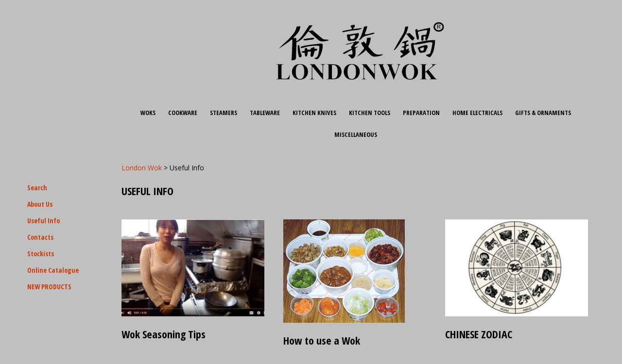

--- FILE ---
content_type: text/html; charset=UTF-8
request_url: https://londonwok.com/useful-info/
body_size: 9057
content:
<!doctype html>
<!--[if lt IE 7]> <html class="no-js ie6 oldie" lang="en-GB"> <![endif]-->
<!--[if IE 7]>    <html class="no-js ie7 oldie" lang="en-GB"> <![endif]-->
<!--[if IE 8]>    <html class="no-js ie8 oldie" lang="en-GB"> <![endif]-->
<!--[if gt IE 8]><!--> <html lang="en-GB"> <!--<![endif]-->
<head>
	<link rel="shortcut" href="https://londonwok.com/london-wok-web/wp-content/uploads/2016/11/favicon.ico" type="image/x-icon" />
<link rel="shortcut icon" href="https://londonwok.com/london-wok-web/wp-content/uploads/2016/11/favicon.ico" type="image/x-icon" />
	<meta http-equiv="X-UA-Compatible" content="IE=edge,chrome=1">
	<meta charset="UTF-8" />
	<meta name="viewport" content="width=device-width, minimum-scale=1.0, initial-scale=1.0, maximum-scale=4.0, user-scalable=yes" />	<link rel="alternate" type="application/rss+xml" title="London Wok RSS2 Feed" href="https://londonwok.com/feed/" />
	<link rel="pingback" href="https://londonwok.com/xmlrpc.php" />
	<title>Useful Info | London Wok</title>
		<meta name='robots' content='max-image-preview:large' />
	<style>img:is([sizes="auto" i], [sizes^="auto," i]) { contain-intrinsic-size: 3000px 1500px }</style>
	<link rel='dns-prefetch' href='//fonts.googleapis.com' />
<script type="text/javascript">
/* <![CDATA[ */
window._wpemojiSettings = {"baseUrl":"https:\/\/s.w.org\/images\/core\/emoji\/16.0.1\/72x72\/","ext":".png","svgUrl":"https:\/\/s.w.org\/images\/core\/emoji\/16.0.1\/svg\/","svgExt":".svg","source":{"concatemoji":"https:\/\/londonwok.com\/wp-includes\/js\/wp-emoji-release.min.js?ver=b048cd92feb9e52ddfe8b305bed3e695"}};
/*! This file is auto-generated */
!function(s,n){var o,i,e;function c(e){try{var t={supportTests:e,timestamp:(new Date).valueOf()};sessionStorage.setItem(o,JSON.stringify(t))}catch(e){}}function p(e,t,n){e.clearRect(0,0,e.canvas.width,e.canvas.height),e.fillText(t,0,0);var t=new Uint32Array(e.getImageData(0,0,e.canvas.width,e.canvas.height).data),a=(e.clearRect(0,0,e.canvas.width,e.canvas.height),e.fillText(n,0,0),new Uint32Array(e.getImageData(0,0,e.canvas.width,e.canvas.height).data));return t.every(function(e,t){return e===a[t]})}function u(e,t){e.clearRect(0,0,e.canvas.width,e.canvas.height),e.fillText(t,0,0);for(var n=e.getImageData(16,16,1,1),a=0;a<n.data.length;a++)if(0!==n.data[a])return!1;return!0}function f(e,t,n,a){switch(t){case"flag":return n(e,"\ud83c\udff3\ufe0f\u200d\u26a7\ufe0f","\ud83c\udff3\ufe0f\u200b\u26a7\ufe0f")?!1:!n(e,"\ud83c\udde8\ud83c\uddf6","\ud83c\udde8\u200b\ud83c\uddf6")&&!n(e,"\ud83c\udff4\udb40\udc67\udb40\udc62\udb40\udc65\udb40\udc6e\udb40\udc67\udb40\udc7f","\ud83c\udff4\u200b\udb40\udc67\u200b\udb40\udc62\u200b\udb40\udc65\u200b\udb40\udc6e\u200b\udb40\udc67\u200b\udb40\udc7f");case"emoji":return!a(e,"\ud83e\udedf")}return!1}function g(e,t,n,a){var r="undefined"!=typeof WorkerGlobalScope&&self instanceof WorkerGlobalScope?new OffscreenCanvas(300,150):s.createElement("canvas"),o=r.getContext("2d",{willReadFrequently:!0}),i=(o.textBaseline="top",o.font="600 32px Arial",{});return e.forEach(function(e){i[e]=t(o,e,n,a)}),i}function t(e){var t=s.createElement("script");t.src=e,t.defer=!0,s.head.appendChild(t)}"undefined"!=typeof Promise&&(o="wpEmojiSettingsSupports",i=["flag","emoji"],n.supports={everything:!0,everythingExceptFlag:!0},e=new Promise(function(e){s.addEventListener("DOMContentLoaded",e,{once:!0})}),new Promise(function(t){var n=function(){try{var e=JSON.parse(sessionStorage.getItem(o));if("object"==typeof e&&"number"==typeof e.timestamp&&(new Date).valueOf()<e.timestamp+604800&&"object"==typeof e.supportTests)return e.supportTests}catch(e){}return null}();if(!n){if("undefined"!=typeof Worker&&"undefined"!=typeof OffscreenCanvas&&"undefined"!=typeof URL&&URL.createObjectURL&&"undefined"!=typeof Blob)try{var e="postMessage("+g.toString()+"("+[JSON.stringify(i),f.toString(),p.toString(),u.toString()].join(",")+"));",a=new Blob([e],{type:"text/javascript"}),r=new Worker(URL.createObjectURL(a),{name:"wpTestEmojiSupports"});return void(r.onmessage=function(e){c(n=e.data),r.terminate(),t(n)})}catch(e){}c(n=g(i,f,p,u))}t(n)}).then(function(e){for(var t in e)n.supports[t]=e[t],n.supports.everything=n.supports.everything&&n.supports[t],"flag"!==t&&(n.supports.everythingExceptFlag=n.supports.everythingExceptFlag&&n.supports[t]);n.supports.everythingExceptFlag=n.supports.everythingExceptFlag&&!n.supports.flag,n.DOMReady=!1,n.readyCallback=function(){n.DOMReady=!0}}).then(function(){return e}).then(function(){var e;n.supports.everything||(n.readyCallback(),(e=n.source||{}).concatemoji?t(e.concatemoji):e.wpemoji&&e.twemoji&&(t(e.twemoji),t(e.wpemoji)))}))}((window,document),window._wpemojiSettings);
/* ]]> */
</script>
<style id='wp-emoji-styles-inline-css' type='text/css'>

	img.wp-smiley, img.emoji {
		display: inline !important;
		border: none !important;
		box-shadow: none !important;
		height: 1em !important;
		width: 1em !important;
		margin: 0 0.07em !important;
		vertical-align: -0.1em !important;
		background: none !important;
		padding: 0 !important;
	}
</style>
<link rel='stylesheet' id='wp-block-library-css' href='https://londonwok.com/wp-includes/css/dist/block-library/style.min.css?ver=b048cd92feb9e52ddfe8b305bed3e695' type='text/css' media='all' />
<style id='classic-theme-styles-inline-css' type='text/css'>
/*! This file is auto-generated */
.wp-block-button__link{color:#fff;background-color:#32373c;border-radius:9999px;box-shadow:none;text-decoration:none;padding:calc(.667em + 2px) calc(1.333em + 2px);font-size:1.125em}.wp-block-file__button{background:#32373c;color:#fff;text-decoration:none}
</style>
<style id='global-styles-inline-css' type='text/css'>
:root{--wp--preset--aspect-ratio--square: 1;--wp--preset--aspect-ratio--4-3: 4/3;--wp--preset--aspect-ratio--3-4: 3/4;--wp--preset--aspect-ratio--3-2: 3/2;--wp--preset--aspect-ratio--2-3: 2/3;--wp--preset--aspect-ratio--16-9: 16/9;--wp--preset--aspect-ratio--9-16: 9/16;--wp--preset--color--black: #000000;--wp--preset--color--cyan-bluish-gray: #abb8c3;--wp--preset--color--white: #ffffff;--wp--preset--color--pale-pink: #f78da7;--wp--preset--color--vivid-red: #cf2e2e;--wp--preset--color--luminous-vivid-orange: #ff6900;--wp--preset--color--luminous-vivid-amber: #fcb900;--wp--preset--color--light-green-cyan: #7bdcb5;--wp--preset--color--vivid-green-cyan: #00d084;--wp--preset--color--pale-cyan-blue: #8ed1fc;--wp--preset--color--vivid-cyan-blue: #0693e3;--wp--preset--color--vivid-purple: #9b51e0;--wp--preset--gradient--vivid-cyan-blue-to-vivid-purple: linear-gradient(135deg,rgba(6,147,227,1) 0%,rgb(155,81,224) 100%);--wp--preset--gradient--light-green-cyan-to-vivid-green-cyan: linear-gradient(135deg,rgb(122,220,180) 0%,rgb(0,208,130) 100%);--wp--preset--gradient--luminous-vivid-amber-to-luminous-vivid-orange: linear-gradient(135deg,rgba(252,185,0,1) 0%,rgba(255,105,0,1) 100%);--wp--preset--gradient--luminous-vivid-orange-to-vivid-red: linear-gradient(135deg,rgba(255,105,0,1) 0%,rgb(207,46,46) 100%);--wp--preset--gradient--very-light-gray-to-cyan-bluish-gray: linear-gradient(135deg,rgb(238,238,238) 0%,rgb(169,184,195) 100%);--wp--preset--gradient--cool-to-warm-spectrum: linear-gradient(135deg,rgb(74,234,220) 0%,rgb(151,120,209) 20%,rgb(207,42,186) 40%,rgb(238,44,130) 60%,rgb(251,105,98) 80%,rgb(254,248,76) 100%);--wp--preset--gradient--blush-light-purple: linear-gradient(135deg,rgb(255,206,236) 0%,rgb(152,150,240) 100%);--wp--preset--gradient--blush-bordeaux: linear-gradient(135deg,rgb(254,205,165) 0%,rgb(254,45,45) 50%,rgb(107,0,62) 100%);--wp--preset--gradient--luminous-dusk: linear-gradient(135deg,rgb(255,203,112) 0%,rgb(199,81,192) 50%,rgb(65,88,208) 100%);--wp--preset--gradient--pale-ocean: linear-gradient(135deg,rgb(255,245,203) 0%,rgb(182,227,212) 50%,rgb(51,167,181) 100%);--wp--preset--gradient--electric-grass: linear-gradient(135deg,rgb(202,248,128) 0%,rgb(113,206,126) 100%);--wp--preset--gradient--midnight: linear-gradient(135deg,rgb(2,3,129) 0%,rgb(40,116,252) 100%);--wp--preset--font-size--small: 13px;--wp--preset--font-size--medium: 20px;--wp--preset--font-size--large: 36px;--wp--preset--font-size--x-large: 42px;--wp--preset--spacing--20: 0.44rem;--wp--preset--spacing--30: 0.67rem;--wp--preset--spacing--40: 1rem;--wp--preset--spacing--50: 1.5rem;--wp--preset--spacing--60: 2.25rem;--wp--preset--spacing--70: 3.38rem;--wp--preset--spacing--80: 5.06rem;--wp--preset--shadow--natural: 6px 6px 9px rgba(0, 0, 0, 0.2);--wp--preset--shadow--deep: 12px 12px 50px rgba(0, 0, 0, 0.4);--wp--preset--shadow--sharp: 6px 6px 0px rgba(0, 0, 0, 0.2);--wp--preset--shadow--outlined: 6px 6px 0px -3px rgba(255, 255, 255, 1), 6px 6px rgba(0, 0, 0, 1);--wp--preset--shadow--crisp: 6px 6px 0px rgba(0, 0, 0, 1);}:where(.is-layout-flex){gap: 0.5em;}:where(.is-layout-grid){gap: 0.5em;}body .is-layout-flex{display: flex;}.is-layout-flex{flex-wrap: wrap;align-items: center;}.is-layout-flex > :is(*, div){margin: 0;}body .is-layout-grid{display: grid;}.is-layout-grid > :is(*, div){margin: 0;}:where(.wp-block-columns.is-layout-flex){gap: 2em;}:where(.wp-block-columns.is-layout-grid){gap: 2em;}:where(.wp-block-post-template.is-layout-flex){gap: 1.25em;}:where(.wp-block-post-template.is-layout-grid){gap: 1.25em;}.has-black-color{color: var(--wp--preset--color--black) !important;}.has-cyan-bluish-gray-color{color: var(--wp--preset--color--cyan-bluish-gray) !important;}.has-white-color{color: var(--wp--preset--color--white) !important;}.has-pale-pink-color{color: var(--wp--preset--color--pale-pink) !important;}.has-vivid-red-color{color: var(--wp--preset--color--vivid-red) !important;}.has-luminous-vivid-orange-color{color: var(--wp--preset--color--luminous-vivid-orange) !important;}.has-luminous-vivid-amber-color{color: var(--wp--preset--color--luminous-vivid-amber) !important;}.has-light-green-cyan-color{color: var(--wp--preset--color--light-green-cyan) !important;}.has-vivid-green-cyan-color{color: var(--wp--preset--color--vivid-green-cyan) !important;}.has-pale-cyan-blue-color{color: var(--wp--preset--color--pale-cyan-blue) !important;}.has-vivid-cyan-blue-color{color: var(--wp--preset--color--vivid-cyan-blue) !important;}.has-vivid-purple-color{color: var(--wp--preset--color--vivid-purple) !important;}.has-black-background-color{background-color: var(--wp--preset--color--black) !important;}.has-cyan-bluish-gray-background-color{background-color: var(--wp--preset--color--cyan-bluish-gray) !important;}.has-white-background-color{background-color: var(--wp--preset--color--white) !important;}.has-pale-pink-background-color{background-color: var(--wp--preset--color--pale-pink) !important;}.has-vivid-red-background-color{background-color: var(--wp--preset--color--vivid-red) !important;}.has-luminous-vivid-orange-background-color{background-color: var(--wp--preset--color--luminous-vivid-orange) !important;}.has-luminous-vivid-amber-background-color{background-color: var(--wp--preset--color--luminous-vivid-amber) !important;}.has-light-green-cyan-background-color{background-color: var(--wp--preset--color--light-green-cyan) !important;}.has-vivid-green-cyan-background-color{background-color: var(--wp--preset--color--vivid-green-cyan) !important;}.has-pale-cyan-blue-background-color{background-color: var(--wp--preset--color--pale-cyan-blue) !important;}.has-vivid-cyan-blue-background-color{background-color: var(--wp--preset--color--vivid-cyan-blue) !important;}.has-vivid-purple-background-color{background-color: var(--wp--preset--color--vivid-purple) !important;}.has-black-border-color{border-color: var(--wp--preset--color--black) !important;}.has-cyan-bluish-gray-border-color{border-color: var(--wp--preset--color--cyan-bluish-gray) !important;}.has-white-border-color{border-color: var(--wp--preset--color--white) !important;}.has-pale-pink-border-color{border-color: var(--wp--preset--color--pale-pink) !important;}.has-vivid-red-border-color{border-color: var(--wp--preset--color--vivid-red) !important;}.has-luminous-vivid-orange-border-color{border-color: var(--wp--preset--color--luminous-vivid-orange) !important;}.has-luminous-vivid-amber-border-color{border-color: var(--wp--preset--color--luminous-vivid-amber) !important;}.has-light-green-cyan-border-color{border-color: var(--wp--preset--color--light-green-cyan) !important;}.has-vivid-green-cyan-border-color{border-color: var(--wp--preset--color--vivid-green-cyan) !important;}.has-pale-cyan-blue-border-color{border-color: var(--wp--preset--color--pale-cyan-blue) !important;}.has-vivid-cyan-blue-border-color{border-color: var(--wp--preset--color--vivid-cyan-blue) !important;}.has-vivid-purple-border-color{border-color: var(--wp--preset--color--vivid-purple) !important;}.has-vivid-cyan-blue-to-vivid-purple-gradient-background{background: var(--wp--preset--gradient--vivid-cyan-blue-to-vivid-purple) !important;}.has-light-green-cyan-to-vivid-green-cyan-gradient-background{background: var(--wp--preset--gradient--light-green-cyan-to-vivid-green-cyan) !important;}.has-luminous-vivid-amber-to-luminous-vivid-orange-gradient-background{background: var(--wp--preset--gradient--luminous-vivid-amber-to-luminous-vivid-orange) !important;}.has-luminous-vivid-orange-to-vivid-red-gradient-background{background: var(--wp--preset--gradient--luminous-vivid-orange-to-vivid-red) !important;}.has-very-light-gray-to-cyan-bluish-gray-gradient-background{background: var(--wp--preset--gradient--very-light-gray-to-cyan-bluish-gray) !important;}.has-cool-to-warm-spectrum-gradient-background{background: var(--wp--preset--gradient--cool-to-warm-spectrum) !important;}.has-blush-light-purple-gradient-background{background: var(--wp--preset--gradient--blush-light-purple) !important;}.has-blush-bordeaux-gradient-background{background: var(--wp--preset--gradient--blush-bordeaux) !important;}.has-luminous-dusk-gradient-background{background: var(--wp--preset--gradient--luminous-dusk) !important;}.has-pale-ocean-gradient-background{background: var(--wp--preset--gradient--pale-ocean) !important;}.has-electric-grass-gradient-background{background: var(--wp--preset--gradient--electric-grass) !important;}.has-midnight-gradient-background{background: var(--wp--preset--gradient--midnight) !important;}.has-small-font-size{font-size: var(--wp--preset--font-size--small) !important;}.has-medium-font-size{font-size: var(--wp--preset--font-size--medium) !important;}.has-large-font-size{font-size: var(--wp--preset--font-size--large) !important;}.has-x-large-font-size{font-size: var(--wp--preset--font-size--x-large) !important;}
:where(.wp-block-post-template.is-layout-flex){gap: 1.25em;}:where(.wp-block-post-template.is-layout-grid){gap: 1.25em;}
:where(.wp-block-columns.is-layout-flex){gap: 2em;}:where(.wp-block-columns.is-layout-grid){gap: 2em;}
:root :where(.wp-block-pullquote){font-size: 1.5em;line-height: 1.6;}
</style>
<link rel='stylesheet' id='wpsl-styles-css' href='https://londonwok.com/wp-content/plugins/wp-store-locator/css/styles.min.css?ver=2.2.260' type='text/css' media='all' />
<link rel='stylesheet' id='megamenu-css' href='https://londonwok.com/wp-content/uploads/maxmegamenu/style.css?ver=23ca43' type='text/css' media='all' />
<link rel='stylesheet' id='dashicons-css' href='https://londonwok.com/wp-includes/css/dashicons.min.css?ver=b048cd92feb9e52ddfe8b305bed3e695' type='text/css' media='all' />
<link rel='stylesheet' id='megamenu-google-fonts-css' href='//fonts.googleapis.com/css?family=Open+Sans+Condensed%3A400%2C700&#038;ver=6.8.3' type='text/css' media='all' />
<link rel='stylesheet' id='megamenu-fontawesome-css' href='https://londonwok.com/wp-content/plugins/megamenu-pro/icons/fontawesome/css/font-awesome.min.css?ver=1.6.3' type='text/css' media='all' />
<link rel='stylesheet' id='megamenu-genericons-css' href='https://londonwok.com/wp-content/plugins/megamenu-pro/icons/genericons/genericons/genericons.css?ver=1.6.3' type='text/css' media='all' />
<link rel='stylesheet' id='theme-global-css' href='https://londonwok.com/wp-content/themes/ultimatum/assets/css/theme.global.css?ver=b048cd92feb9e52ddfe8b305bed3e695' type='text/css' media='all' />
<link rel='stylesheet' id='font-awesome-css' href='https://londonwok.com/wp-content/themes/ultimatum/assets/css/font-awesome.min.css?ver=b048cd92feb9e52ddfe8b305bed3e695' type='text/css' media='all' />
<link rel='stylesheet' id='ult_core_template_2-css' href='https://londonwok.com/wp-content/uploads/london-wok/template_2.css?ver=b048cd92feb9e52ddfe8b305bed3e695' type='text/css' media='all' />
<link rel='stylesheet' id='ult_core_layout_100-css' href='https://londonwok.com/wp-content/uploads/london-wok/layout_100.css?ver=b048cd92feb9e52ddfe8b305bed3e695' type='text/css' media='all' />
<link rel='stylesheet' id='template_custom_2-css' href='https://londonwok.com/wp-content/uploads/london-wok/template_custom_2.css?ver=b048cd92feb9e52ddfe8b305bed3e695' type='text/css' media='all' />
<script type="text/javascript" src="https://londonwok.com/wp-includes/js/jquery/jquery.min.js?ver=3.7.1" id="jquery-core-js"></script>
<script type="text/javascript" src="https://londonwok.com/wp-includes/js/jquery/jquery-migrate.min.js?ver=3.4.1" id="jquery-migrate-js"></script>
<script type="text/javascript" src="https://londonwok.com/wp-content/themes/ultimatum/assets/js/plugins/holder.js?ver=1.9.0" id="holder-js"></script>
<link rel="https://api.w.org/" href="https://londonwok.com/wp-json/" /><link rel="alternate" title="JSON" type="application/json" href="https://londonwok.com/wp-json/wp/v2/pages/44" /><link rel="EditURI" type="application/rsd+xml" title="RSD" href="https://londonwok.com/xmlrpc.php?rsd" />
<link rel="canonical" href="https://londonwok.com/useful-info/" />
<link rel="alternate" title="oEmbed (JSON)" type="application/json+oembed" href="https://londonwok.com/wp-json/oembed/1.0/embed?url=https%3A%2F%2Flondonwok.com%2Fuseful-info%2F" />
<link rel="alternate" title="oEmbed (XML)" type="text/xml+oembed" href="https://londonwok.com/wp-json/oembed/1.0/embed?url=https%3A%2F%2Flondonwok.com%2Fuseful-info%2F&#038;format=xml" />
<style type="text/css">/** Mega Menu CSS: fs **/</style>
	
	<script type="text/javascript">
//<![CDATA[
var pptheme = 'facebook';
//]]>
</script>	 
</head>
<body data-rsssl=1 class="wp-singular page-template-default page page-id-44 wp-theme-ultimatum wp-child-theme-london-wok mega-menu-primary-menu  ut-tbs3-default ut-layout-useful-info">
<div class="clear"></div>
<header class="headwrapper">
<div class="ult-wrapper wrapper " id="wrapper-103">

<div class="ult-container  container " id="container-103">
<div class="row">
		<div class="ult-column col-md-2 " id="col-103-1">
			<div class="colwrapper">&nbsp;</div>
		</div>
				<div class="ult-column col-md-10 " id="col-103-2">
			<div class="colwrapper"><div class="widget widget_ultimatumimage inner-container"><a href="https://londonwok.com/" target="_self"><img src="https://londonwok.com/wp-content/uploads/2016/10/londonwok-logo-2.png" class="img-responsive centered" alt="https://londonwok.com/wp-content/uploads/2016/10/londonwok-logo-2.png"/></a></div></div>
		</div>
		</div></div>
</div>
<div class="ult-wrapper wrapper " id="wrapper-104">

<div class="ult-container  container " id="container-104">
<div class="row">
		<div class="ult-column col-md-2 " id="col-104-1">
			<div class="colwrapper">&nbsp;</div>
		</div>
				<div class="ult-column col-md-10 " id="col-104-2">
			<div class="colwrapper"><div class="widget widget_text inner-container">			<div class="textwidget"><div id="mega-menu-wrap-primary-menu" class="mega-menu-wrap"><div class="mega-menu-toggle"><div class="mega-toggle-blocks-left"></div><div class="mega-toggle-blocks-center"></div><div class="mega-toggle-blocks-right"><div class='mega-toggle-block mega-menu-toggle-block mega-toggle-block-1' id='mega-toggle-block-1' tabindex='0'><button class='mega-toggle-standard mega-toggle-label' aria-expanded='false'><span class='mega-toggle-label-closed'>MENU</span><span class='mega-toggle-label-open'>MENU</span></button></div></div></div><ul id="mega-menu-primary-menu" class="mega-menu max-mega-menu mega-menu-horizontal mega-no-js" data-event="hover_intent" data-effect="fade_up" data-effect-speed="200" data-effect-mobile="disabled" data-effect-speed-mobile="0" data-mobile-force-width="false" data-second-click="go" data-document-click="collapse" data-vertical-behaviour="standard" data-breakpoint="600" data-unbind="true" data-mobile-state="collapse_all" data-mobile-direction="vertical" data-hover-intent-timeout="300" data-hover-intent-interval="100"><li class="mega-menu-item mega-menu-item-type-post_type mega-menu-item-object-page mega-menu-item-has-children mega-menu-megamenu mega-align-bottom-right mega-menu-megamenu mega-menu-item-30" id="mega-menu-item-30"><a class="mega-menu-link" href="https://londonwok.com/woks/" aria-expanded="false" tabindex="0">Woks<span class="mega-indicator" aria-hidden="true"></span></a>
<ul class="mega-sub-menu">
<li class="mega-menu-item mega-menu-item-type-post_type mega-menu-item-object-page mega-menu-column-standard mega-menu-columns-1-of-3 mega-menu-item-163" style="--columns:3; --span:1" id="mega-menu-item-163"><a class="mega-menu-link" href="https://londonwok.com/woks/carbon-steel-woks/">Carbon Steel Woks</a></li><li class="mega-menu-item mega-menu-item-type-post_type mega-menu-item-object-page mega-menu-column-standard mega-menu-columns-1-of-3 mega-menu-item-164" style="--columns:3; --span:1" id="mega-menu-item-164"><a class="mega-menu-link" href="https://londonwok.com/woks/double-handled-woks/">Double Handled Woks</a></li><li class="mega-menu-item mega-menu-item-type-post_type mega-menu-item-object-page mega-menu-column-standard mega-menu-columns-1-of-3 mega-menu-item-188" style="--columns:3; --span:1" id="mega-menu-item-188"><a class="mega-menu-link" href="https://londonwok.com/woks/non-stick-woks/">Non Stick Woks</a></li><li class="mega-menu-item mega-menu-item-type-post_type mega-menu-item-object-page mega-menu-column-standard mega-menu-columns-1-of-3 mega-menu-clear mega-menu-item-190" style="--columns:3; --span:1" id="mega-menu-item-190"><a class="mega-menu-link" href="https://londonwok.com/woks/wok-stands/">Wok Stands</a></li><li class="mega-menu-item mega-menu-item-type-post_type mega-menu-item-object-page mega-menu-column-standard mega-menu-columns-1-of-3 mega-menu-item-191" style="--columns:3; --span:1" id="mega-menu-item-191"><a class="mega-menu-link" href="https://londonwok.com/woks/wok-lids/">Wok Lids</a></li></ul>
</li><li class="mega-menu-item mega-menu-item-type-post_type mega-menu-item-object-page mega-menu-item-has-children mega-menu-megamenu mega-align-bottom-left mega-menu-megamenu mega-menu-item-29" id="mega-menu-item-29"><a class="mega-menu-link" href="https://londonwok.com/cookware/" aria-expanded="false" tabindex="0">Cookware<span class="mega-indicator" aria-hidden="true"></span></a>
<ul class="mega-sub-menu">
<li class="mega-menu-item mega-menu-item-type-post_type mega-menu-item-object-page mega-menu-column-standard mega-menu-columns-1-of-3 mega-menu-item-341" style="--columns:3; --span:1" id="mega-menu-item-341"><a class="mega-menu-link" href="https://londonwok.com/cookware/oval-frying-pans/">Oval Frying Pans</a></li><li class="mega-menu-item mega-menu-item-type-post_type mega-menu-item-object-page mega-menu-column-standard mega-menu-columns-1-of-3 mega-menu-item-342" style="--columns:3; --span:1" id="mega-menu-item-342"><a class="mega-menu-link" href="https://londonwok.com/cookware/sizzler-platters/">Sizzler Platters</a></li><li class="mega-menu-item mega-menu-item-type-post_type mega-menu-item-object-page mega-menu-column-standard mega-menu-columns-1-of-3 mega-menu-item-340" style="--columns:3; --span:1" id="mega-menu-item-340"><a class="mega-menu-link" href="https://londonwok.com/cookware/omelette-pans/">Omelette Pans</a></li><li class="mega-menu-item mega-menu-item-type-post_type mega-menu-item-object-page mega-menu-column-standard mega-menu-columns-1-of-3 mega-menu-clear mega-menu-item-339" style="--columns:3; --span:1" id="mega-menu-item-339"><a class="mega-menu-link" href="https://londonwok.com/cookware/karahi/">Karahi</a></li><li class="mega-menu-item mega-menu-item-type-post_type mega-menu-item-object-page mega-menu-column-standard mega-menu-columns-1-of-3 mega-menu-item-343" style="--columns:3; --span:1" id="mega-menu-item-343"><a class="mega-menu-link" href="https://londonwok.com/cookware/paella-pans/">Paella Pans</a></li><li class="mega-menu-item mega-menu-item-type-post_type mega-menu-item-object-page mega-menu-column-standard mega-menu-columns-1-of-3 mega-menu-item-344" style="--columns:3; --span:1" id="mega-menu-item-344"><a class="mega-menu-link" href="https://londonwok.com/cookware/tawa-pan/">Tawa Pan</a></li><li class="mega-menu-item mega-menu-item-type-post_type mega-menu-item-object-page mega-menu-column-standard mega-menu-columns-1-of-3 mega-menu-clear mega-menu-item-345" style="--columns:3; --span:1" id="mega-menu-item-345"><a class="mega-menu-link" href="https://londonwok.com/cookware/steamboat-pot/">Steamboat Pot</a></li><li class="mega-menu-item mega-menu-item-type-post_type mega-menu-item-object-page mega-menu-column-standard mega-menu-columns-1-of-3 mega-menu-item-346" style="--columns:3; --span:1" id="mega-menu-item-346"><a class="mega-menu-link" href="https://londonwok.com/cookware/sticky-rice-cooker/">Sticky Rice Cooker</a></li><li class="mega-menu-item mega-menu-item-type-post_type mega-menu-item-object-page mega-menu-column-standard mega-menu-columns-1-of-3 mega-menu-item-347" style="--columns:3; --span:1" id="mega-menu-item-347"><a class="mega-menu-link" href="https://londonwok.com/cookware/thai-cookware/">Thai Cookware</a></li><li class="mega-menu-item mega-menu-item-type-post_type mega-menu-item-object-page mega-menu-column-standard mega-menu-columns-1-of-3 mega-menu-clear mega-menu-item-336" style="--columns:3; --span:1" id="mega-menu-item-336"><a class="mega-menu-link" href="https://londonwok.com/cookware/clay-pots/">Clay Pots</a></li><li class="mega-menu-item mega-menu-item-type-post_type mega-menu-item-object-page mega-menu-column-standard mega-menu-columns-1-of-3 mega-menu-item-338" style="--columns:3; --span:1" id="mega-menu-item-338"><a class="mega-menu-link" href="https://londonwok.com/cookware/egg-roll-pans/">Egg Roll Pans</a></li><li class="mega-menu-item mega-menu-item-type-post_type mega-menu-item-object-page mega-menu-column-standard mega-menu-columns-1-of-3 mega-menu-item-337" style="--columns:3; --span:1" id="mega-menu-item-337"><a class="mega-menu-link" href="https://londonwok.com/cookware/double-boilers/">Double Boilers</a></li><li class="mega-menu-item mega-menu-item-type-post_type mega-menu-item-object-page mega-menu-column-standard mega-menu-columns-1-of-3 mega-menu-clear mega-menu-item-3271" style="--columns:3; --span:1" id="mega-menu-item-3271"><a class="mega-menu-link" href="https://londonwok.com/cookware/miscellaneous-cookware/">Miscellaneous – Cookware</a></li></ul>
</li><li class="mega-menu-item mega-menu-item-type-post_type mega-menu-item-object-page mega-menu-item-has-children mega-menu-megamenu mega-align-bottom-left mega-menu-megamenu mega-menu-item-28" id="mega-menu-item-28"><a class="mega-menu-link" href="https://londonwok.com/steamers/" aria-expanded="false" tabindex="0">Steamers<span class="mega-indicator" aria-hidden="true"></span></a>
<ul class="mega-sub-menu">
<li class="mega-menu-item mega-menu-item-type-post_type mega-menu-item-object-page mega-menu-column-standard mega-menu-columns-1-of-3 mega-menu-item-350" style="--columns:3; --span:1" id="mega-menu-item-350"><a class="mega-menu-link" href="https://londonwok.com/steamers/bamboo-steamers/">Bamboo Steamers</a></li><li class="mega-menu-item mega-menu-item-type-post_type mega-menu-item-object-page mega-menu-column-standard mega-menu-columns-1-of-3 mega-menu-item-348" style="--columns:3; --span:1" id="mega-menu-item-348"><a class="mega-menu-link" href="https://londonwok.com/steamers/square-bamboo-steamers/">Square Bamboo Steamers</a></li><li class="mega-menu-item mega-menu-item-type-post_type mega-menu-item-object-page mega-menu-column-standard mega-menu-columns-1-of-3 mega-menu-item-351" style="--columns:3; --span:1" id="mega-menu-item-351"><a class="mega-menu-link" href="https://londonwok.com/steamers/dim-sum-sheets/">Dim Sum Sheets</a></li><li class="mega-menu-item mega-menu-item-type-post_type mega-menu-item-object-page mega-menu-column-standard mega-menu-columns-1-of-3 mega-menu-clear mega-menu-item-352" style="--columns:3; --span:1" id="mega-menu-item-352"><a class="mega-menu-link" href="https://londonwok.com/steamers/aluminium-steamers/">Aluminium Steamers</a></li><li class="mega-menu-item mega-menu-item-type-post_type mega-menu-item-object-page mega-menu-column-standard mega-menu-columns-1-of-3 mega-menu-item-349" style="--columns:3; --span:1" id="mega-menu-item-349"><a class="mega-menu-link" href="https://londonwok.com/steamers/stainless-steel-steamers/">Stainless Steel Steamers</a></li></ul>
</li><li class="mega-menu-item mega-menu-item-type-post_type mega-menu-item-object-page mega-menu-item-has-children mega-menu-megamenu mega-align-bottom-left mega-menu-megamenu mega-menu-item-27" id="mega-menu-item-27"><a class="mega-menu-link" href="https://londonwok.com/tableware/" aria-expanded="false" tabindex="0">Tableware<span class="mega-indicator" aria-hidden="true"></span></a>
<ul class="mega-sub-menu">
<li class="mega-menu-item mega-menu-item-type-post_type mega-menu-item-object-page mega-menu-column-standard mega-menu-columns-1-of-4 mega-menu-item-355" style="--columns:4; --span:1" id="mega-menu-item-355"><a class="mega-menu-link" href="https://londonwok.com/tableware/blue-melamine/">Blue Melamine</a></li><li class="mega-menu-item mega-menu-item-type-post_type mega-menu-item-object-page mega-menu-column-standard mega-menu-columns-1-of-4 mega-menu-item-362" style="--columns:4; --span:1" id="mega-menu-item-362"><a class="mega-menu-link" href="https://londonwok.com/tableware/red-longlife-tableware/">Red Longlife</a></li><li class="mega-menu-item mega-menu-item-type-post_type mega-menu-item-object-page mega-menu-column-standard mega-menu-columns-1-of-4 mega-menu-item-353" style="--columns:4; --span:1" id="mega-menu-item-353"><a class="mega-menu-link" href="https://londonwok.com/tableware/black-melamine/">Black Melamine</a></li><li class="mega-menu-item mega-menu-item-type-post_type mega-menu-item-object-page mega-menu-column-standard mega-menu-columns-1-of-4 mega-menu-item-358" style="--columns:4; --span:1" id="mega-menu-item-358"><a class="mega-menu-link" href="https://londonwok.com/tableware/chinaware-white/">Chinaware White</a></li><li class="mega-menu-item mega-menu-item-type-post_type mega-menu-item-object-page mega-menu-column-standard mega-menu-columns-1-of-4 mega-menu-clear mega-menu-item-357" style="--columns:4; --span:1" id="mega-menu-item-357"><a class="mega-menu-link" href="https://londonwok.com/tableware/carp-pattern/">Carp Pattern</a></li><li class="mega-menu-item mega-menu-item-type-post_type mega-menu-item-object-page mega-menu-column-standard mega-menu-columns-1-of-4 mega-menu-item-354" style="--columns:4; --span:1" id="mega-menu-item-354"><a class="mega-menu-link" href="https://londonwok.com/tableware/blue-lotus/">Blue Lotus</a></li><li class="mega-menu-item mega-menu-item-type-post_type mega-menu-item-object-page mega-menu-column-standard mega-menu-columns-1-of-4 mega-menu-item-359" style="--columns:4; --span:1" id="mega-menu-item-359"><a class="mega-menu-link" href="https://londonwok.com/tableware/japanese-style-tableware/">Japanese Style</a></li><li class="mega-menu-item mega-menu-item-type-post_type mega-menu-item-object-page mega-menu-column-standard mega-menu-columns-1-of-4 mega-menu-item-356" style="--columns:4; --span:1" id="mega-menu-item-356"><a class="mega-menu-link" href="https://londonwok.com/tableware/blue-rice-pattern/">Blue Rice Pattern</a></li><li class="mega-menu-item mega-menu-item-type-post_type mega-menu-item-object-page mega-menu-column-standard mega-menu-columns-1-of-4 mega-menu-clear mega-menu-item-361" style="--columns:4; --span:1" id="mega-menu-item-361"><a class="mega-menu-link" href="https://londonwok.com/tableware/red-longlife-pattern-tableware/">Red Longlife Pattern</a></li><li class="mega-menu-item mega-menu-item-type-post_type mega-menu-item-object-page mega-menu-column-standard mega-menu-columns-1-of-4 mega-menu-item-363" style="--columns:4; --span:1" id="mega-menu-item-363"><a class="mega-menu-link" href="https://londonwok.com/tableware/stainless-steel-bowls/">Stainless Steel Bowls</a></li><li class="mega-menu-item mega-menu-item-type-post_type mega-menu-item-object-page mega-menu-column-standard mega-menu-columns-1-of-4 mega-menu-item-365" style="--columns:4; --span:1" id="mega-menu-item-365"><a class="mega-menu-link" href="https://londonwok.com/tableware/white-economy-chinaware/">White Economy Chinaware</a></li><li class="mega-menu-item mega-menu-item-type-post_type mega-menu-item-object-page mega-menu-column-standard mega-menu-columns-1-of-4 mega-menu-item-366" style="--columns:4; --span:1" id="mega-menu-item-366"><a class="mega-menu-link" href="https://londonwok.com/tableware/cups-mugs/">Cups / Mugs</a></li><li class="mega-menu-item mega-menu-item-type-post_type mega-menu-item-object-page mega-menu-column-standard mega-menu-columns-1-of-4 mega-menu-clear mega-menu-item-367" style="--columns:4; --span:1" id="mega-menu-item-367"><a class="mega-menu-link" href="https://londonwok.com/tableware/chopsticks/">Chopsticks</a></li><li class="mega-menu-item mega-menu-item-type-post_type mega-menu-item-object-page mega-menu-column-standard mega-menu-columns-1-of-4 mega-menu-item-360" style="--columns:4; --span:1" id="mega-menu-item-360"><a class="mega-menu-link" href="https://londonwok.com/tableware/lazy-susan-tableware/">Lazy Susan</a></li><li class="mega-menu-item mega-menu-item-type-post_type mega-menu-item-object-page mega-menu-column-standard mega-menu-columns-1-of-4 mega-menu-item-364" style="--columns:4; --span:1" id="mega-menu-item-364"><a class="mega-menu-link" href="https://londonwok.com/tableware/toothpicks/">Toothpicks</a></li><li class="mega-menu-item mega-menu-item-type-post_type mega-menu-item-object-page mega-menu-column-standard mega-menu-columns-1-of-4 mega-menu-item-368" style="--columns:4; --span:1" id="mega-menu-item-368"><a class="mega-menu-link" href="https://londonwok.com/tableware/agemono-pot/">Agemono Pot</a></li></ul>
</li><li class="mega-menu-item mega-menu-item-type-post_type mega-menu-item-object-page mega-menu-item-has-children mega-menu-megamenu mega-align-bottom-left mega-menu-megamenu mega-menu-item-26" id="mega-menu-item-26"><a class="mega-menu-link" href="https://londonwok.com/kitchen-knives/" aria-expanded="false" tabindex="0">Kitchen Knives<span class="mega-indicator" aria-hidden="true"></span></a>
<ul class="mega-sub-menu">
<li class="mega-menu-item mega-menu-item-type-post_type mega-menu-item-object-page mega-menu-column-standard mega-menu-columns-1-of-3 mega-menu-item-372" style="--columns:3; --span:1" id="mega-menu-item-372"><a class="mega-menu-link" href="https://londonwok.com/kitchen-knives/stainless-knives/">Stainless Knives</a></li><li class="mega-menu-item mega-menu-item-type-post_type mega-menu-item-object-page mega-menu-column-standard mega-menu-columns-1-of-3 mega-menu-item-369" style="--columns:3; --span:1" id="mega-menu-item-369"><a class="mega-menu-link" href="https://londonwok.com/kitchen-knives/iron-knives/">Iron Knives</a></li><li class="mega-menu-item mega-menu-item-type-post_type mega-menu-item-object-page mega-menu-column-standard mega-menu-columns-1-of-3 mega-menu-item-371" style="--columns:3; --span:1" id="mega-menu-item-371"><a class="mega-menu-link" href="https://londonwok.com/kitchen-knives/kiwi-knives/">Kiwi Knives</a></li><li class="mega-menu-item mega-menu-item-type-post_type mega-menu-item-object-page mega-menu-column-standard mega-menu-columns-1-of-3 mega-menu-clear mega-menu-item-370" style="--columns:3; --span:1" id="mega-menu-item-370"><a class="mega-menu-link" href="https://londonwok.com/kitchen-knives/japanese-knives/">Japanese Knives</a></li><li class="mega-menu-item mega-menu-item-type-post_type mega-menu-item-object-page mega-menu-column-standard mega-menu-columns-1-of-3 mega-menu-item-373" style="--columns:3; --span:1" id="mega-menu-item-373"><a class="mega-menu-link" href="https://londonwok.com/kitchen-knives/sharpening/">Sharpening</a></li></ul>
</li><li class="mega-menu-item mega-menu-item-type-post_type mega-menu-item-object-page mega-menu-item-has-children mega-menu-megamenu mega-align-bottom-left mega-menu-megamenu mega-menu-item-25" id="mega-menu-item-25"><a class="mega-menu-link" href="https://londonwok.com/kitchen-tools/" aria-expanded="false" tabindex="0">Kitchen Tools<span class="mega-indicator" aria-hidden="true"></span></a>
<ul class="mega-sub-menu">
<li class="mega-menu-item mega-menu-item-type-post_type mega-menu-item-object-page mega-menu-column-standard mega-menu-columns-1-of-3 mega-menu-item-376" style="--columns:3; --span:1" id="mega-menu-item-376"><a class="mega-menu-link" href="https://londonwok.com/kitchen-tools/ladles/">Ladles</a></li><li class="mega-menu-item mega-menu-item-type-post_type mega-menu-item-object-page mega-menu-column-standard mega-menu-columns-1-of-3 mega-menu-item-378" style="--columns:3; --span:1" id="mega-menu-item-378"><a class="mega-menu-link" href="https://londonwok.com/kitchen-tools/turners/">Turners</a></li><li class="mega-menu-item mega-menu-item-type-post_type mega-menu-item-object-page mega-menu-column-standard mega-menu-columns-1-of-3 mega-menu-item-379" style="--columns:3; --span:1" id="mega-menu-item-379"><a class="mega-menu-link" href="https://londonwok.com/kitchen-tools/skimmers/">Skimmers</a></li><li class="mega-menu-item mega-menu-item-type-post_type mega-menu-item-object-page mega-menu-column-standard mega-menu-columns-1-of-3 mega-menu-clear mega-menu-item-380" style="--columns:3; --span:1" id="mega-menu-item-380"><a class="mega-menu-link" href="https://londonwok.com/kitchen-tools/sieves/">Sieves</a></li><li class="mega-menu-item mega-menu-item-type-post_type mega-menu-item-object-page mega-menu-column-standard mega-menu-columns-1-of-3 mega-menu-item-381" style="--columns:3; --span:1" id="mega-menu-item-381"><a class="mega-menu-link" href="https://londonwok.com/kitchen-tools/tongs/">Tongs</a></li><li class="mega-menu-item mega-menu-item-type-post_type mega-menu-item-object-page mega-menu-column-standard mega-menu-columns-1-of-3 mega-menu-item-382" style="--columns:3; --span:1" id="mega-menu-item-382"><a class="mega-menu-link" href="https://londonwok.com/kitchen-tools/rolling-pins/">Rolling Pins</a></li><li class="mega-menu-item mega-menu-item-type-post_type mega-menu-item-object-page mega-menu-column-standard mega-menu-columns-1-of-3 mega-menu-clear mega-menu-item-377" style="--columns:3; --span:1" id="mega-menu-item-377"><a class="mega-menu-link" href="https://londonwok.com/kitchen-tools/mesh-scoops/">Mesh Scoops</a></li><li class="mega-menu-item mega-menu-item-type-post_type mega-menu-item-object-page mega-menu-column-standard mega-menu-columns-1-of-3 mega-menu-item-374" style="--columns:3; --span:1" id="mega-menu-item-374"><a class="mega-menu-link" href="https://londonwok.com/kitchen-tools/frying-baskets/">Frying Baskets</a></li><li class="mega-menu-item mega-menu-item-type-post_type mega-menu-item-object-page mega-menu-column-standard mega-menu-columns-1-of-3 mega-menu-item-383" style="--columns:3; --span:1" id="mega-menu-item-383"><a class="mega-menu-link" href="https://londonwok.com/kitchen-tools/wok-cleaning/">Wok Cleaning</a></li><li class="mega-menu-item mega-menu-item-type-post_type mega-menu-item-object-page mega-menu-column-standard mega-menu-columns-1-of-3 mega-menu-clear mega-menu-item-375" style="--columns:3; --span:1" id="mega-menu-item-375"><a class="mega-menu-link" href="https://londonwok.com/kitchen-tools/graters/">Graters</a></li><li class="mega-menu-item mega-menu-item-type-post_type mega-menu-item-object-page mega-menu-column-standard mega-menu-columns-1-of-3 mega-menu-item-384" style="--columns:3; --span:1" id="mega-menu-item-384"><a class="mega-menu-link" href="https://londonwok.com/kitchen-tools/peelers/">Peelers</a></li><li class="mega-menu-item mega-menu-item-type-post_type mega-menu-item-object-page mega-menu-column-standard mega-menu-columns-1-of-3 mega-menu-item-385" style="--columns:3; --span:1" id="mega-menu-item-385"><a class="mega-menu-link" href="https://londonwok.com/kitchen-tools/sauce-pots/">Sauce Pots</a></li><li class="mega-menu-item mega-menu-item-type-post_type mega-menu-item-object-page mega-menu-column-standard mega-menu-columns-1-of-3 mega-menu-clear mega-menu-item-386" style="--columns:3; --span:1" id="mega-menu-item-386"><a class="mega-menu-link" href="https://londonwok.com/kitchen-tools/tempura-rack/">Tempura Racks</a></li><li class="mega-menu-item mega-menu-item-type-post_type mega-menu-item-object-page mega-menu-column-standard mega-menu-columns-1-of-3 mega-menu-item-387" style="--columns:3; --span:1" id="mega-menu-item-387"><a class="mega-menu-link" href="https://londonwok.com/kitchen-tools/steaming-racks/">Steaming Racks</a></li><li class="mega-menu-item mega-menu-item-type-post_type mega-menu-item-object-page mega-menu-column-standard mega-menu-columns-1-of-3 mega-menu-item-388" style="--columns:3; --span:1" id="mega-menu-item-388"><a class="mega-menu-link" href="https://londonwok.com/kitchen-tools/tea-spice-balls/">Tea Spice Balls</a></li><li class="mega-menu-item mega-menu-item-type-post_type mega-menu-item-object-page mega-menu-column-standard mega-menu-columns-1-of-3 mega-menu-clear mega-menu-item-389" style="--columns:3; --span:1" id="mega-menu-item-389"><a class="mega-menu-link" href="https://londonwok.com/kitchen-tools/plate-lifter/">Plate Lifter</a></li><li class="mega-menu-item mega-menu-item-type-post_type mega-menu-item-object-page mega-menu-column-standard mega-menu-columns-1-of-3 mega-menu-item-390" style="--columns:3; --span:1" id="mega-menu-item-390"><a class="mega-menu-link" href="https://londonwok.com/kitchen-tools/tool-holder/">Tool Holder</a></li></ul>
</li><li class="mega-menu-item mega-menu-item-type-post_type mega-menu-item-object-page mega-menu-item-has-children mega-menu-megamenu mega-align-bottom-right mega-menu-megamenu mega-menu-item-24" id="mega-menu-item-24"><a class="mega-menu-link" href="https://londonwok.com/preparation/" aria-expanded="false" tabindex="0">Preparation<span class="mega-indicator" aria-hidden="true"></span></a>
<ul class="mega-sub-menu">
<li class="mega-menu-item mega-menu-item-type-post_type mega-menu-item-object-page mega-menu-column-standard mega-menu-columns-1-of-4 mega-menu-item-397" style="--columns:4; --span:1" id="mega-menu-item-397"><a class="mega-menu-link" href="https://londonwok.com/preparation/meat-hooks/">Meat Hooks</a></li><li class="mega-menu-item mega-menu-item-type-post_type mega-menu-item-object-page mega-menu-column-standard mega-menu-columns-1-of-4 mega-menu-item-392" style="--columns:4; --span:1" id="mega-menu-item-392"><a class="mega-menu-link" href="https://londonwok.com/preparation/bamboo-skewers/">Bamboo Skewers</a></li><li class="mega-menu-item mega-menu-item-type-post_type mega-menu-item-object-page mega-menu-column-standard mega-menu-columns-1-of-4 mega-menu-item-398" style="--columns:4; --span:1" id="mega-menu-item-398"><a class="mega-menu-link" href="https://londonwok.com/preparation/sushi-mats/">Sushi Mats</a></li><li class="mega-menu-item mega-menu-item-type-post_type mega-menu-item-object-page mega-menu-column-standard mega-menu-columns-1-of-4 mega-menu-item-399" style="--columns:4; --span:1" id="mega-menu-item-399"><a class="mega-menu-link" href="https://londonwok.com/preparation/scissors/">Scissors</a></li><li class="mega-menu-item mega-menu-item-type-post_type mega-menu-item-object-page mega-menu-column-standard mega-menu-columns-1-of-4 mega-menu-clear mega-menu-item-393" style="--columns:4; --span:1" id="mega-menu-item-393"><a class="mega-menu-link" href="https://londonwok.com/preparation/fish-descaler/">Fish Descaler</a></li><li class="mega-menu-item mega-menu-item-type-post_type mega-menu-item-object-page mega-menu-column-standard mega-menu-columns-1-of-4 mega-menu-item-400" style="--columns:4; --span:1" id="mega-menu-item-400"><a class="mega-menu-link" href="https://londonwok.com/preparation/sculpture-sets/">Sculpture Sets</a></li><li class="mega-menu-item mega-menu-item-type-post_type mega-menu-item-object-page mega-menu-column-standard mega-menu-columns-1-of-4 mega-menu-item-401" style="--columns:4; --span:1" id="mega-menu-item-401"><a class="mega-menu-link" href="https://londonwok.com/preparation/stirring-paddles/">Stirring Paddles</a></li><li class="mega-menu-item mega-menu-item-type-post_type mega-menu-item-object-page mega-menu-column-standard mega-menu-columns-1-of-4 mega-menu-item-402" style="--columns:4; --span:1" id="mega-menu-item-402"><a class="mega-menu-link" href="https://londonwok.com/preparation/whisks/">Whisks</a></li><li class="mega-menu-item mega-menu-item-type-post_type mega-menu-item-object-page mega-menu-column-standard mega-menu-columns-1-of-4 mega-menu-clear mega-menu-item-403" style="--columns:4; --span:1" id="mega-menu-item-403"><a class="mega-menu-link" href="https://londonwok.com/preparation/rice-paddles/">Rice Paddles</a></li><li class="mega-menu-item mega-menu-item-type-post_type mega-menu-item-object-page mega-menu-column-standard mega-menu-columns-1-of-4 mega-menu-item-395" style="--columns:4; --span:1" id="mega-menu-item-395"><a class="mega-menu-link" href="https://londonwok.com/preparation/chopping-boards/">Chopping Boards</a></li><li class="mega-menu-item mega-menu-item-type-post_type mega-menu-item-object-page mega-menu-column-standard mega-menu-columns-1-of-4 mega-menu-item-396" style="--columns:4; --span:1" id="mega-menu-item-396"><a class="mega-menu-link" href="https://londonwok.com/preparation/mortar-and-pestles/">Mortar and Pestles</a></li><li class="mega-menu-item mega-menu-item-type-post_type mega-menu-item-object-page mega-menu-column-standard mega-menu-columns-1-of-4 mega-menu-item-404" style="--columns:4; --span:1" id="mega-menu-item-404"><a class="mega-menu-link" href="https://londonwok.com/preparation/crab-claw-set/">Crab Claw Set</a></li><li class="mega-menu-item mega-menu-item-type-post_type mega-menu-item-object-page mega-menu-column-standard mega-menu-columns-1-of-4 mega-menu-clear mega-menu-item-405" style="--columns:4; --span:1" id="mega-menu-item-405"><a class="mega-menu-link" href="https://londonwok.com/preparation/meat-hammer/">Meat Hammer</a></li><li class="mega-menu-item mega-menu-item-type-post_type mega-menu-item-object-page mega-menu-column-standard mega-menu-columns-1-of-4 mega-menu-item-394" style="--columns:4; --span:1" id="mega-menu-item-394"><a class="mega-menu-link" href="https://londonwok.com/preparation/fish-moulds/">Fish Moulds</a></li><li class="mega-menu-item mega-menu-item-type-post_type mega-menu-item-object-page mega-menu-column-standard mega-menu-columns-1-of-4 mega-menu-item-406" style="--columns:4; --span:1" id="mega-menu-item-406"><a class="mega-menu-link" href="https://londonwok.com/preparation/dumpling-moulds/">Dumpling Moulds</a></li><li class="mega-menu-item mega-menu-item-type-post_type mega-menu-item-object-page mega-menu-column-standard mega-menu-columns-1-of-4 mega-menu-item-407" style="--columns:4; --span:1" id="mega-menu-item-407"><a class="mega-menu-link" href="https://londonwok.com/preparation/moon-cake-moulds/">Moon Cake Moulds</a></li></ul>
</li><li class="mega-menu-item mega-menu-item-type-post_type mega-menu-item-object-page mega-menu-item-has-children mega-menu-megamenu mega-align-bottom-right mega-menu-megamenu mega-menu-item-23" id="mega-menu-item-23"><a class="mega-menu-link" href="https://londonwok.com/home-electricals/" aria-expanded="false" tabindex="0">Home Electricals<span class="mega-indicator" aria-hidden="true"></span></a>
<ul class="mega-sub-menu">
<li class="mega-menu-item mega-menu-item-type-post_type mega-menu-item-object-page mega-menu-column-standard mega-menu-columns-1-of-3 mega-menu-item-2953" style="--columns:3; --span:1" id="mega-menu-item-2953"><a class="mega-menu-link" href="https://londonwok.com/home-electricals/rice-cookers/">Rice Cookers</a></li><li class="mega-menu-item mega-menu-item-type-post_type mega-menu-item-object-page mega-menu-column-standard mega-menu-columns-1-of-3 mega-menu-item-2952" style="--columns:3; --span:1" id="mega-menu-item-2952"><a class="mega-menu-link" href="https://londonwok.com/home-electricals/electric-hot-pots/">Electric Hot Pots</a></li><li class="mega-menu-item mega-menu-item-type-post_type mega-menu-item-object-page mega-menu-column-standard mega-menu-columns-1-of-3 mega-menu-item-2951" style="--columns:3; --span:1" id="mega-menu-item-2951"><a class="mega-menu-link" href="https://londonwok.com/home-electricals/induction-cooker/">Induction Cooker</a></li></ul>
</li><li class="mega-menu-item mega-menu-item-type-post_type mega-menu-item-object-page mega-menu-item-has-children mega-menu-megamenu mega-align-bottom-right mega-menu-megamenu mega-menu-item-39" id="mega-menu-item-39"><a class="mega-menu-link" href="https://londonwok.com/gifts-ornaments/" aria-expanded="false" tabindex="0">Gifts &#038; Ornaments<span class="mega-indicator" aria-hidden="true"></span></a>
<ul class="mega-sub-menu">
<li class="mega-menu-item mega-menu-item-type-post_type mega-menu-item-object-page mega-menu-column-standard mega-menu-columns-1-of-3 mega-menu-item-414" style="--columns:3; --span:1" id="mega-menu-item-414"><a class="mega-menu-link" href="https://londonwok.com/gifts-ornaments/wok-sets/">Wok Sets</a></li><li class="mega-menu-item mega-menu-item-type-post_type mega-menu-item-object-page mega-menu-column-standard mega-menu-columns-1-of-3 mega-menu-item-413" style="--columns:3; --span:1" id="mega-menu-item-413"><a class="mega-menu-link" href="https://londonwok.com/gifts-ornaments/tea-sets/">Tea Sets</a></li><li class="mega-menu-item mega-menu-item-type-post_type mega-menu-item-object-page mega-menu-column-standard mega-menu-columns-1-of-3 mega-menu-item-3288" style="--columns:3; --span:1" id="mega-menu-item-3288"><a class="mega-menu-link" href="https://londonwok.com/gifts-ornaments/ornaments-2/">Ornaments</a></li></ul>
</li><li class="mega-menu-item mega-menu-item-type-post_type mega-menu-item-object-page mega-menu-item-has-children mega-menu-megamenu mega-align-bottom-right mega-menu-megamenu mega-menu-item-37" id="mega-menu-item-37"><a class="mega-menu-link" href="https://londonwok.com/miscellaneous/" aria-expanded="false" tabindex="0">Miscellaneous<span class="mega-indicator" aria-hidden="true"></span></a>
<ul class="mega-sub-menu">
<li class="mega-menu-item mega-menu-item-type-post_type mega-menu-item-object-page mega-menu-column-standard mega-menu-columns-1-of-3 mega-menu-item-409" style="--columns:3; --span:1" id="mega-menu-item-409"><a class="mega-menu-link" href="https://londonwok.com/miscellaneous/welcome-mats/">Welcome Mats</a></li><li class="mega-menu-item mega-menu-item-type-post_type mega-menu-item-object-page mega-menu-column-standard mega-menu-columns-1-of-3 mega-menu-item-410" style="--columns:3; --span:1" id="mega-menu-item-410"><a class="mega-menu-link" href="https://londonwok.com/miscellaneous/stay-warm-bags/">Stay Warm Bags</a></li><li class="mega-menu-item mega-menu-item-type-post_type mega-menu-item-object-page mega-menu-column-standard mega-menu-columns-1-of-3 mega-menu-item-412" style="--columns:3; --span:1" id="mega-menu-item-412"><a class="mega-menu-link" href="https://londonwok.com/miscellaneous/order-holders/">Order Holders</a></li><li class="mega-menu-item mega-menu-item-type-post_type mega-menu-item-object-page mega-menu-column-standard mega-menu-columns-1-of-3 mega-menu-clear mega-menu-item-408" style="--columns:3; --span:1" id="mega-menu-item-408"><a class="mega-menu-link" href="https://londonwok.com/miscellaneous/door-signs/">Door Signs</a></li><li class="mega-menu-item mega-menu-item-type-post_type mega-menu-item-object-page mega-menu-column-standard mega-menu-columns-1-of-3 mega-menu-item-411" style="--columns:3; --span:1" id="mega-menu-item-411"><a class="mega-menu-link" href="https://londonwok.com/miscellaneous/spares/">Spares</a></li><li class="mega-menu-item mega-menu-item-type-post_type mega-menu-item-object-page mega-menu-column-standard mega-menu-columns-1-of-3 mega-menu-item-2305" style="--columns:3; --span:1" id="mega-menu-item-2305"><a class="mega-menu-link" href="https://londonwok.com/miscellaneous/health/">Health</a></li></ul>
</li></ul></div></div>
		</div></div>
		</div>
		</div></div>
</div>
</header>
<div class="bodywrapper" id="bodywrapper">
<div class="ult-wrapper wrapper " id="wrapper-108">

<div class="ult-container  container " id="container-108">
<div class="row">
		<div class="ult-column col-md-2  hidden-xs hidden-sm" id="col-108-1">
			<div class="colwrapper"><div class="widget widget_ultimatummenu inner-container"><script type="text/javascript">
	//<![CDATA[
	jQuery(document).ready(function($) {
		ddsmoothmenu.init({
			mainmenuid: "ultimatummenu-98-item",
			orientation: 'v',
			classname: 'ddsmoothmenuv',
			contentsource: "markup"
		})
	});
	//]]>
</script>
<div class="ultimatum-nav">
<div class="ddsmoothmenuv" id="ultimatummenu-98-item">
	<ul id="menu-side-menu" class="menu"><li id="menu-item-53" class="menu-item menu-item-type-post_type menu-item-object-page menu-item-53"><a href="https://londonwok.com/search/">Search</a></li>
<li id="menu-item-54" class="menu-item menu-item-type-post_type menu-item-object-page menu-item-54"><a href="https://londonwok.com/about-us/">About Us</a></li>
<li id="menu-item-52" class="menu-item menu-item-type-post_type menu-item-object-page current-menu-item page_item page-item-44 current_page_item menu-item-52"><a href="https://londonwok.com/useful-info/" aria-current="page">Useful Info</a></li>
<li id="menu-item-51" class="menu-item menu-item-type-post_type menu-item-object-page menu-item-51"><a href="https://londonwok.com/contacts/">Contacts</a></li>
<li id="menu-item-50" class="menu-item menu-item-type-post_type menu-item-object-page menu-item-50"><a href="https://londonwok.com/stockists/">Stockists</a></li>
<li id="menu-item-68" class="menu-item menu-item-type-post_type menu-item-object-page menu-item-68"><a href="https://londonwok.com/london-wok-online-catalogue/">Online Catalogue</a></li>
<li id="menu-item-3275" class="menu-item menu-item-type-post_type menu-item-object-page menu-item-3275"><a href="https://londonwok.com/new-products/">NEW PRODUCTS</a></li>
</ul></div>
</div></div><div class="clearfix"></div></div>
		</div>
				<div class="ult-column col-md-10 " id="col-108-2">
			<div class="colwrapper"><div class="widget widget_breadcrumb_navxt inner-container"><div class="breadcrumbs" vocab="https://schema.org/" typeof="BreadcrumbList"><!-- Breadcrumb NavXT 7.4.1 -->
<span property="itemListElement" typeof="ListItem"><a property="item" typeof="WebPage" title="Go to London Wok." href="https://londonwok.com" class="home" ><span property="name">London Wok</span></a><meta property="position" content="1"></span> &gt; <span property="itemListElement" typeof="ListItem"><span property="name" class="post post-page current-item">Useful Info</span><meta property="url" content="https://londonwok.com/useful-info/"><meta property="position" content="2"></span></div></div><div class="widget widget_text inner-container">			<div class="textwidget"><h1>USEFUL INFO</h1>
<p>&nbsp;</p></div>
		</div><div class="widget widget_ultimatumcustomcontent inner-container">                    <article class="post post-2307 post type-post status-publish format-standard has-post-thumbnail hentry category-useful-info entry post-inner   post-2307 ultimatepost-custom one_third">
                        <div class="post-inner">
                                                                    <div class="featured-image " >
                        <a href="https://londonwok.com/wok-seasoning-tips/"  class="preload " >
                <img src="https://londonwok.com/wp-content/uploads/2016/11/pauline-michael-wans-kitchen-323x220.jpg" alt="Wok Seasoning Tips"/>
                </a>            </div>                                                                                                                            <h3 class="post-header">
                                                                            <a class="post-title" href="https://londonwok.com/wok-seasoning-tips/">Wok Seasoning Tips</a>
                                                                    </h3>
                                                        
                                                                                        <p class="post-excerpt">Wok Seasoning Tips I hope that you have seen the link on how to season a Wok, thanks to Pauline from                                    ...</p>
                                                                                        <p style="text-align:right">
                                    <a href="https://londonwok.com/wok-seasoning-tips/" class="readmorecontent read-more custom-loop">
                                        Read More                                    </a>
                                </p>
                                                    </div>
                    </article>


                                        <article class="post post-2316 post type-post status-publish format-standard has-post-thumbnail hentry category-useful-info entry post-inner   post-2316 ultimatepost-custom one_third">
                        <div class="post-inner">
                                                                    <div class="featured-image " >
                        <a href="https://londonwok.com/how-to-use-a-wok/"  class="preload " >
                <img src="https://londonwok.com/wp-content/uploads/2016/11/how-to-use-a-wok.jpg" alt="How to use a Wok"/>
                </a>            </div>                                                                                                                            <h3 class="post-header">
                                                                            <a class="post-title" href="https://londonwok.com/how-to-use-a-wok/">How to use a Wok</a>
                                                                    </h3>
                                                        
                                                                                        <p class="post-excerpt">How to use a Wok Woks Often, somebody will claim to have a wok, and it will turn out to be some sort                                    ...</p>
                                                                                        <p style="text-align:right">
                                    <a href="https://londonwok.com/how-to-use-a-wok/" class="readmorecontent read-more custom-loop">
                                        Read More                                    </a>
                                </p>
                                                    </div>
                    </article>


                                        <article class="post post-2461 post type-post status-publish format-standard has-post-thumbnail hentry category-useful-info entry post-inner   post-2461 ultimatepost-custom one_third last">
                        <div class="post-inner">
                                                                    <div class="featured-image " >
                        <a href="https://londonwok.com/chinese-calendar/"  class="preload " >
                <img src="https://londonwok.com/wp-content/uploads/2016/11/chinese-calander-600-X-450-323x220.jpg" alt="CHINESE ZODIAC"/>
                </a>            </div>                                                                                                                            <h3 class="post-header">
                                                                            <a class="post-title" href="https://londonwok.com/chinese-calendar/">CHINESE ZODIAC</a>
                                                                    </h3>
                                                        
                                                                                        <p class="post-excerpt">WANT TO CHECK YOUR CHINESE BIRTH SYMBOL LOOK AT YOUR BIRTH YEAR ON THE CHINESE ZODIAC                                    ...</p>
                                                                                        <p style="text-align:right">
                                    <a href="https://londonwok.com/chinese-calendar/" class="readmorecontent read-more custom-loop">
                                        Read More                                    </a>
                                </p>
                                                    </div>
                    </article>


                    <div style="clear:both"></div>                    <article class="post post-2864 post type-post status-publish format-standard has-post-thumbnail hentry category-useful-info entry post-inner   post-2864 ultimatepost-custom one_third">
                        <div class="post-inner">
                                                                    <div class="featured-image " >
                        <a href="https://londonwok.com/wok-hei-breath-of-the-wok/"  class="preload " >
                <img src="https://londonwok.com/wp-content/uploads/2016/11/well-seasoned-wok-600-x-450-323x220.jpg" alt="Wok Hei &#8211; Breath of the Wok"/>
                </a>            </div>                                                                                                                            <h3 class="post-header">
                                                                            <a class="post-title" href="https://londonwok.com/wok-hei-breath-of-the-wok/">Wok Hei &#8211; Breath of the Wok</a>
                                                                    </h3>
                                                        
                                                                                        <p class="post-excerpt">Wok hei translated into English means ‘wok thermal radiation’ or, metaphorically, the ‘breath of the                                    ...</p>
                                                                                        <p style="text-align:right">
                                    <a href="https://londonwok.com/wok-hei-breath-of-the-wok/" class="readmorecontent read-more custom-loop">
                                        Read More                                    </a>
                                </p>
                                                    </div>
                    </article>


                            <div style="clear:both"></div>
        </div></div>
		</div>
		</div></div>
</div>
</div>
<footer class="footwrapper">
<div class="ult-wrapper wrapper " id="wrapper-109">

<div class="ult-container  container " id="container-109">
<div class="row">
		<div class="ult-column col-md-2 " id="col-109-1">
			<div class="colwrapper">&nbsp;</div>
		</div>
				<div class="ult-column col-md-10 " id="col-109-2">
			<div class="colwrapper"><div class="hidden-md hidden-lg widget widget_ultimatummenu inner-container"><div class="ultimatum-menu-container" data-menureplacer="50"><div class="ultimatum-regular-menu"><script type="text/javascript">
	//<![CDATA[
	jQuery(document).ready(function($) {
		ddsmoothmenu.init({
			mainmenuid: "ultimatummenu-99-item",
			orientation: 'v',
			classname: 'ddsmoothmenuv',
			contentsource: "markup"
		})
	});
	//]]>
</script>
<div class="ultimatum-nav">
<div class="ddsmoothmenuv" id="ultimatummenu-99-item">
	<ul id="menu-side-menu-1" class="menu"><li class="menu-item menu-item-type-post_type menu-item-object-page menu-item-53"><a href="https://londonwok.com/search/">Search</a></li>
<li class="menu-item menu-item-type-post_type menu-item-object-page menu-item-54"><a href="https://londonwok.com/about-us/">About Us</a></li>
<li class="menu-item menu-item-type-post_type menu-item-object-page current-menu-item page_item page-item-44 current_page_item menu-item-52"><a href="https://londonwok.com/useful-info/" aria-current="page">Useful Info</a></li>
<li class="menu-item menu-item-type-post_type menu-item-object-page menu-item-51"><a href="https://londonwok.com/contacts/">Contacts</a></li>
<li class="menu-item menu-item-type-post_type menu-item-object-page menu-item-50"><a href="https://londonwok.com/stockists/">Stockists</a></li>
<li class="menu-item menu-item-type-post_type menu-item-object-page menu-item-68"><a href="https://londonwok.com/london-wok-online-catalogue/">Online Catalogue</a></li>
<li class="menu-item menu-item-type-post_type menu-item-object-page menu-item-3275"><a href="https://londonwok.com/new-products/">NEW PRODUCTS</a></li>
</ul></div>
</div></div><div class="ultimatum-responsive-menu">
<form id="responsive-nav-ultimatummenu-99" action="" method="post" class="responsive-nav-form">
    <div>
        <select class="responsive-nav-menu">
                            <option value="">Menu</option>
            <option value="https://londonwok.com/search/">Search</option><option value="https://londonwok.com/about-us/">About Us</option><option value="https://londonwok.com/useful-info/">Useful Info</option><option value="https://londonwok.com/contacts/">Contacts</option><option value="https://londonwok.com/stockists/">Stockists</option><option value="https://londonwok.com/london-wok-online-catalogue/">Online Catalogue</option><option value="https://londonwok.com/new-products/">NEW PRODUCTS</option>        </select>
    </div>
</form>
</div>
</div></div><div class="clearfix"></div><div class="hidden-md hidden-lg widget widget_text inner-container">			<div class="textwidget"><p>&nbsp;</p></div>
		</div><div class="widget widget_text inner-container">			<div class="textwidget"><p style="font-size:12px;">© London Wok - Hancock UK Ltd. All rights reserved. Website design and development by <a href="http://www.pegu-design.co.uk" target="_blank">Pegu Design</a>.</p></div>
		</div></div>
		</div>
		</div></div>
</div>
</footer>
<script type="speculationrules">
{"prefetch":[{"source":"document","where":{"and":[{"href_matches":"\/*"},{"not":{"href_matches":["\/wp-*.php","\/wp-admin\/*","\/wp-content\/uploads\/*","\/wp-content\/*","\/wp-content\/plugins\/*","\/wp-content\/themes\/london-wok\/*","\/wp-content\/themes\/ultimatum\/*","\/*\\?(.+)"]}},{"not":{"selector_matches":"a[rel~=\"nofollow\"]"}},{"not":{"selector_matches":".no-prefetch, .no-prefetch a"}}]},"eagerness":"conservative"}]}
</script>
<script type="text/javascript" src="https://londonwok.com/wp-content/themes/ultimatum/assets/js/theme.global.tbs3.min.js?ver=2" id="theme-global-3-js"></script>
<script type="text/javascript" src="https://londonwok.com/wp-includes/js/hoverIntent.min.js?ver=1.10.2" id="hoverIntent-js"></script>
<script type="text/javascript" src="https://londonwok.com/wp-content/plugins/megamenu/js/maxmegamenu.js?ver=3.6.2" id="megamenu-js"></script>
<script type="text/javascript" src="https://londonwok.com/wp-content/plugins/megamenu-pro/assets/public.js?ver=1.6.3" id="megamenu-pro-js"></script>
<script type="text/javascript" src="https://londonwok.com/wp-content/themes/ultimatum/assets/js/menus/ddsmoothmenu.js?ver=2.38" id="menu-ddsmooth-js"></script>

</body>
</html>


--- FILE ---
content_type: text/css
request_url: https://londonwok.com/wp-content/uploads/london-wok/layout_100.css?ver=b048cd92feb9e52ddfe8b305bed3e695
body_size: 117
content:
#wrapper-108{background-position:left top;background-repeat:repeat;border-top-style:none;border-bottom-style:none;margin-top: 35px;margin-bottom: 50px}#col-108-1 .colwrapper{background-position:left top;background-repeat:repeat;border-top-style:none;border-bottom-style:none;border-left-style:none;border-right-style:none;padding-top: 35px;padding-bottom: 35px}#wrapper-6{background-position:left top;background-repeat:repeat;border-top-style:none;border-bottom-style:none;margin-top: 25px;margin-bottom: 45px}#col-103-2 .colwrapper{background-position:left top;background-repeat:repeat;border-top-style:none;border-bottom-style:none;border-left-style:none;border-right-style:none;margin-top: 45px;margin-bottom: 45px}#col-104-2 .colwrapper{background-position:left top;background-repeat:repeat;border-top-style:none;border-bottom-style:none;border-left-style:none;border-right-style:none}#container-16{background-position:left top;background-repeat:repeat;border-top-width:1px;border-top-color: #000000;border-top-style:solid;border-bottom-style:none;border-left-style:none;border-right-style:none;margin-top: 45px;padding-top: 35px;padding-bottom: 35px}#container-109{background-position:left top;background-repeat:repeat;border-top-style:none;border-bottom-style:none;border-left-style:none;border-right-style:none}#col-109-2 .colwrapper{background-position:left top;background-repeat:repeat;border-top-width:1px;border-top-color: #0a0a0a;border-top-style:solid;border-bottom-style:none;border-left-style:none;border-right-style:none;margin-top: 45px;padding-top: 35px;padding-bottom: 35px}